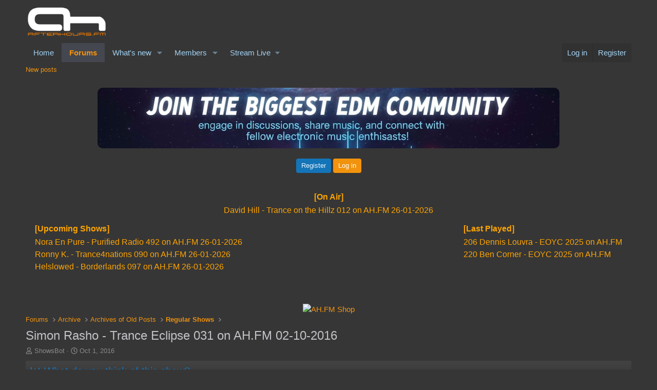

--- FILE ---
content_type: text/html; charset=utf-8
request_url: https://www.google.com/recaptcha/api2/aframe
body_size: 266
content:
<!DOCTYPE HTML><html><head><meta http-equiv="content-type" content="text/html; charset=UTF-8"></head><body><script nonce="FEIMMnb2oEGEXdFp7Plwhg">/** Anti-fraud and anti-abuse applications only. See google.com/recaptcha */ try{var clients={'sodar':'https://pagead2.googlesyndication.com/pagead/sodar?'};window.addEventListener("message",function(a){try{if(a.source===window.parent){var b=JSON.parse(a.data);var c=clients[b['id']];if(c){var d=document.createElement('img');d.src=c+b['params']+'&rc='+(localStorage.getItem("rc::a")?sessionStorage.getItem("rc::b"):"");window.document.body.appendChild(d);sessionStorage.setItem("rc::e",parseInt(sessionStorage.getItem("rc::e")||0)+1);localStorage.setItem("rc::h",'1769585778161');}}}catch(b){}});window.parent.postMessage("_grecaptcha_ready", "*");}catch(b){}</script></body></html>